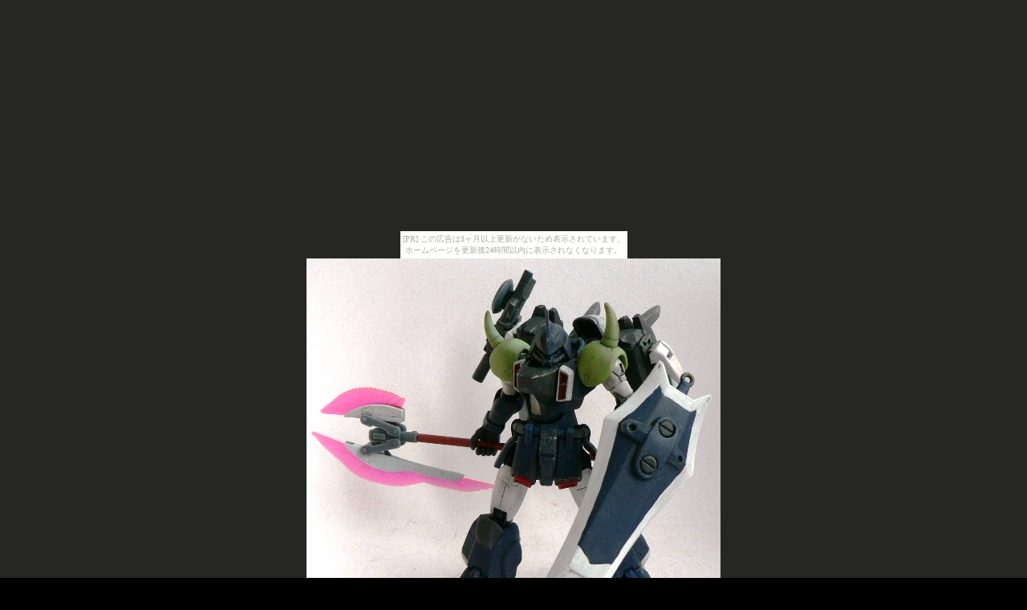

--- FILE ---
content_type: text/javascript; charset=utf-8
request_url: https://spnativeapi-tls.i-mobile.co.jp/api/ad_spot.ashx?partnerId=3461&mediaId=88146&spotId=232163&asn=2&num=7&callback=imobile_jsonp_callback_c46dbd20227a&tagv=1.2.45&referer=http://miahall.okoshi-yasu.net/as/page_thumb147.html
body_size: -6
content:
imobile_jsonp_callback_c46dbd20227a({"result":{"code":3,"message":"Ad not found"},"spotInfo":{},"ads":[]})

--- FILE ---
content_type: text/javascript; charset=utf-8
request_url: https://spnativeapi-tls.i-mobile.co.jp/api/ad_spot.ashx?partnerId=3461&mediaId=88146&spotId=232163&asn=1&num=7&callback=imobile_jsonp_callback_c72ddd1872b4&tagv=1.2.45&referer=http://miahall.okoshi-yasu.net/as/page_thumb147.html
body_size: -5
content:
imobile_jsonp_callback_c72ddd1872b4({"result":{"code":3,"message":"Ad not found"},"spotInfo":{},"ads":[]})

--- FILE ---
content_type: text/javascript;charset=UTF-8
request_url: https://s-rtb.send.microad.jp/ad?spot=5f0305ea5c3c153b5a1187eb69a58235&cb=microadCompass.AdRequestor.callback&url=http%3A%2F%2Fmiahall.okoshi-yasu.net%2Fas%2Fpage_thumb147.html&vo=true&mimes=%5B100%2C300%2C301%2C302%5D&cbt=510ee43d7b89c8019bcb402b0e&pa=false&ar=false&ver=%5B%22compass.js.v1.20.1%22%5D
body_size: 161
content:
microadCompass.AdRequestor.callback({"spot":"5f0305ea5c3c153b5a1187eb69a58235","sequence":"2","impression_id":"2392010195377461139"})